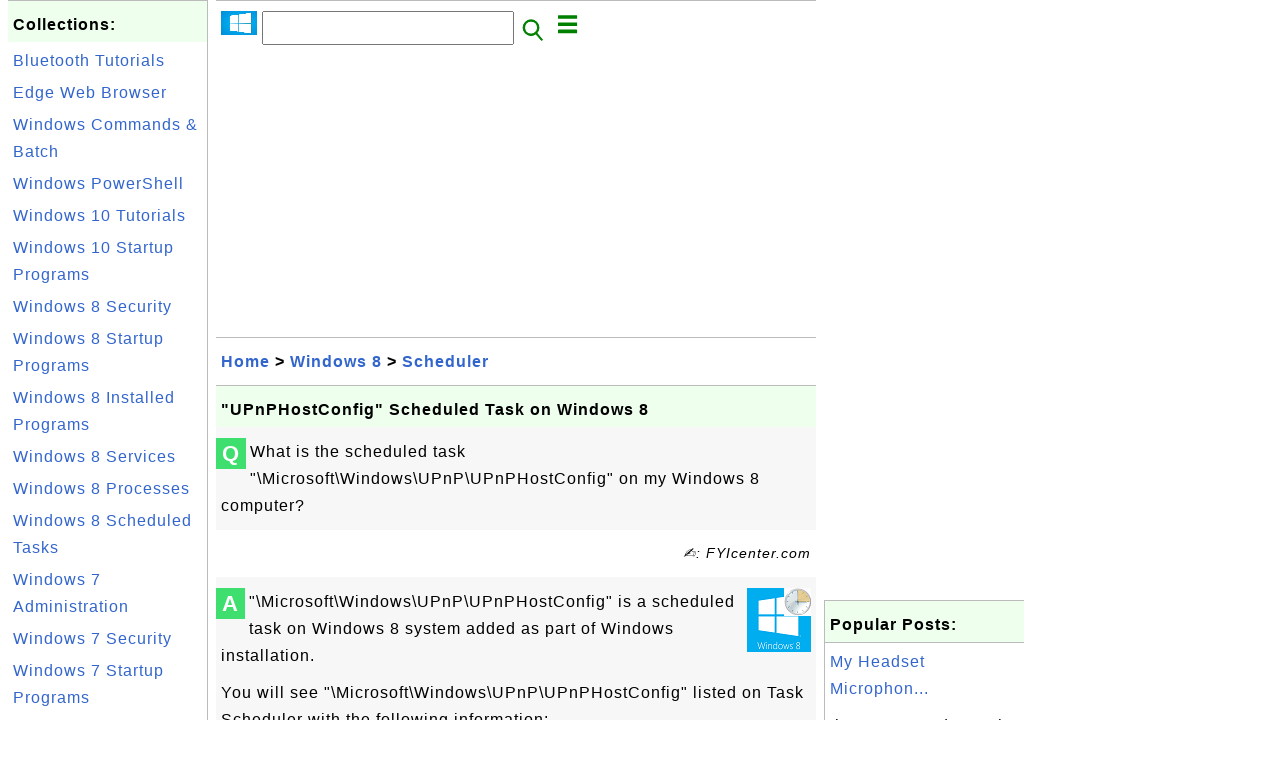

--- FILE ---
content_type: text/html; charset=UTF-8
request_url: http://windows.fyicenter.com/4436_UPnPHostConfig_Scheduled_Task_on_Windows_8.html
body_size: 5816
content:
<html><head>
<meta http-equiv="Content-Type" content="text/html; charset=utf-8"/>
<meta http-equiv="X-UA-Compatible" content="IE=edge"/>
<meta name="description" content="What is the scheduled task &quot;\Microsoft\Windows\UPnP\UPnPHostConfig&quot; on my Windows 8 computer? - windows.fyicenter.com"/> 
<meta name="keywords" content="Windows 8, Scheduler, Windows"/>
<meta name="viewport" content="width=device-width,initial-scale=1.0,maximum-scale=1.0,user-scalable=0"/>
<meta name="format-detection" content="telephone=no"/>
<meta name="apple-mobile-web-app-capable" content="yes"/>
<meta name="apple-mobile-web-app-status-bar-style" content="black"/>
<meta property="og:type" content="article"/>
<meta property="og:title" content="&quot;UPnPHostConfig&quot; Scheduled Task on Windows 8"/>
<meta property="og:description" content="What is the scheduled task &quot;\Microsoft\Windows\UPnP\UPnPHostConfig&quot; on my Windows 8 computer?"/>
<meta property="og:image" content="https://windows.fyicenter.com/Windows-8-Scheduled-Tasks/_icon_Windows-8-Scheduled-Tasks.png"/>
<link rel="stylesheet" type="text/css" href="_style.css"/>
<title>&quot;UPnPHostConfig&quot; Scheduled Task on Windows 8</title>
<script>
function getCommList(id,op) {
   var req;
   if (window.XMLHttpRequest) {
      req = new XMLHttpRequest();
      req.onreadystatechange = function() {
         if (req.readyState==4 && req.status==200) {
            document.getElementById("getCommList").innerHTML=req.responseText;
         }
      }
      req.open("POST","getCommList.php?ID="+id+"&P="+op,true);
      req.setRequestHeader("Content-type","application/x-www-form-urlencoded");
      req.send("ID="+id+"&P="+op);
   }
}

function getCommForm(id,op) {
   var req;
   var str = "";
   if (op==1) str = "Submit=Submit";
   else str = "ID="+id;
   if (window.XMLHttpRequest) {
      req = new XMLHttpRequest();
      req.onreadystatechange = function() {
         if (req.readyState==4 && req.status==200) {
            getCommList(id,0);
            document.getElementById("getCommForm").innerHTML=req.responseText;
         }
      }
      req.open("POST","getCommForm.php",false);
      req.setRequestHeader("Content-type","application/x-www-form-urlencoded");
      if (frm=document.getElementById('commForm')) {
         var i;
         for (i=0; i<frm.length; i++) {
            str += '&'+frm.elements[i].name+"="+encodeURIComponent(frm.elements[i].value);
         }
      }  
      req.send(str);
   }
}

function topSwitch() {
    var y = document.getElementById("tagsTop");
    if (y.className === "r2") {
        y.className = "none";
    } else {
        y.className = "r2";
    }

    y = document.getElementById("menuTop");
    if (y.className === "r2") {
        y.className = "none";
    } else {
        y.className = "r2";
    }
}
function toggleList(toggle,list) {
  checkboxes = document.getElementsByName(list);
  for(var i=0, n=checkboxes.length;i<n;i++) {
    checkboxes[i].checked = toggle.checked;
  }
}
</script>
<script async src="//pagead2.googlesyndication.com/pagead/js/adsbygoogle.js"></script>
<script>
  (adsbygoogle = window.adsbygoogle || []).push({
    google_ad_client: "ca-pub-4844318048770734",
    enable_page_level_ads: true
  });
</script>
</head>
<body>
<div class="c1" id="left">
<div class="r2" id="links">
<p class="head">Collections:</p>
<p class=link><a href="1675_Bluetooth_Tutorials.html"> Bluetooth Tutorials </a></p>
<p class=link><a href="5686_Edge_Web_Browser_Tutorials.html">Edge Web Browser</a></p>
<p class=link><a href="4928_Windows_Batch_File_Tutorials.html.html">Windows Commands & Batch</a></p>
<p class=link><a href="3580_Windows_PowerShell_Tutorials.html">Windows PowerShell</a></p>
<p class=link><a href="4703_Windows_10_Tutorials.html">Windows 10 Tutorials</a></p>
<p class=link><a href="5718_Windows_10_Startup_Programs.html">Windows 10 Startup Programs</a></p>
<p class=link><a href="5010_Windows_8_Security_Tutorials.html">Windows 8 Security</a></p>
<p class=link><a href="3172_Windows_8_Startup_Programs.html">Windows 8 Startup Programs</a></p>
<p class=link><a href="5087_Windows_8_Installed_Programs.html">Windows 8 Installed Programs</a></p>
<p class=link><a href="3676_Windows_8_Services_Tutorials.html">Windows 8 Services</a></p>
<p class=link><a href="4046_Windows_8_Processes_Tutorials.html">Windows 8 Processes</a></p>
<p class=link><a href="4336_Windows_8_Scheduled_Tasks.html">Windows 8 Scheduled Tasks</a></p>
<p class=link><a href="3574_Windows_7_Tutorials.html">Windows 7 Administration</a></p>
<p class=link><a href="4616_Windows_7_Security_Tutorials.html">Windows 7 Security</a></p>
<p class=link><a href="4011_Windows_7_Startup_Programs.html">Windows 7 Startup Programs</a></p>
<p class=link><a href="4477_Windows_7_Installed_Programs.html">Windows 7 Installed Programs</a></p>
<p class=link><a href="1934_Windows_7_Services_Tutorials.html">Windows 7 Services</a></p>
<p class=link><a href="3571_Windows_7_Processes_Tutorials.html">Windows 7 Processes</a></p>
<p class=link><a href="4217_Windows_7_Scheduled_Tasks.html">Windows 7 Scheduled Tasks</a></p>
<p class=link><a href="5743_Windows_XP_Services_Tutorials.html">Windows XP Services</a></p>
<p class=link><a href="5585_Windows_Server_2016_Tutorials.html">Windows Server 2016</a></p>
<p class=link><a href="3348_Windows_Server_2012_Tutorials.html">Windows Server 2012</a></p>
<p class=link><a href="4763_Windows_Server_2008_Tutorials.html">Windows Server 2008</a></p>
<p class=link><a href="4647_Windows_Vista_Tutorials.html">Windows Vista</a></p>
<p class=link><a href="5578_Internet_Explorer_Tutorials.html">Internet Explorer</a></p>
</div>

<div class="r2" id="links">
<p class="head">Other Resources:</p>
<p class=link><a href="https://sqa.fyicenter.com">Software QA Resources</a></p>
<p class=link><a href="https://dev.fyicenter.com">Developer Resources</a></p>
<p class=link><a href="https://dba.fyicenter.com">DBA Resources</a></p>
<p class=link><a href="https://windows.fyicenter.com">Windows Tutorials</a></p>
<p class=link><a href="https://jar.fyicenter.com">Java JAR Files</a></p>
<p class=link><a href="https://dll.fyicenter.com">DLL Files</a></p>
<p class=link><a href="https://file.fyicenter.com">File Extensions</a></p>
<p class=link><a href="https://certificate.fyicenter.com">Security Certificates</a></p>
<p class=link><a href="https://regex.fyicenter.com">Regular Expression</a></p>
<p class=link><a href="https://link.fyicenter.com">Link Directories</a></p>
<p class=link><a href="https://interview.fyicenter.com">Interview Q &amp; A</a></p>
<p class=link><a href="https://biotech.fyicenter.com">Biotech Resources</a></p>
<p class=link><a href="https://phone.fyicenter.com">Cell Phone Resources</a></p>
<p class=link><a href="https://travel.fyicenter.com">Travel Resources</a></p>
<p class=link><a href="https://faq.fyicenter.com">Frequently Asked Questions</a></p>
<p class=link><a href="https://www.fyicenter.com">FYIcenter Forum</a></p>
</div><script async src="https://pagead2.googlesyndication.com/pagead/js/adsbygoogle.js"></script>
<!-- Windows Vertical -->
<ins class="adsbygoogle"
     style="display:block"
     data-ad-client="ca-pub-4844318048770734"
     data-ad-slot="4131915653"
     data-ad-format="auto"
     data-full-width-responsive="true"></ins>
<script>
     (adsbygoogle = window.adsbygoogle || []).push({});
</script></div>
<div class="c1" id="center">
<div class="r2" id="header"><form action=index.php method=get><p class="tool"><a href=/index.php><img class=menu src=/_logo.png /></a>&nbsp;<input type=hidden name=K value='' /><input type=text size=25 maxlength=64 name=Q value="" /><input type=image src=/_search.png border=0 alt=Submit />&nbsp;<a href="javascript:void(0);" onclick="topSwitch()"><img class=menu src=/_menu.png></a></p></form></div><div class="none" id="tagsTop"><p class="menu"><span class=link><a href="/index.php?K=21">Administration</a></span> <span class=link><a href="/index.php?K=1">Adware Spyware</a></span> <span class=link><a href="/index.php?K=13">Apache</a></span> <span class=link><a href="/index.php?K=40">Bluetooth</a></span> <span class=link><a href="/index.php?K=7">DOS Commands</a></span> <span class=link><a href="/index.php?K=48">Edge</a></span> <span class=link><a href="/index.php?K=26">General</a></span> <span class=link><a href="/index.php?K=2">Internet Connection</a></span> <span class=link><a href="/index.php?K=25">Internet Explorer</a></span> <span class=link><a href="/index.php?K=35">Media Center</a></span> <span class=link><a href="/index.php?K=12">Media Player</a></span> <span class=link><a href="/index.php?K=18">Mozilla Firefox</a></span> <span class=link><a href="/index.php?K=38">MS Access</a></span> <span class=link><a href="/index.php?K=20">Performance</a></span> <span class=link><a href="/index.php?K=14">PHP</a></span> <span class=link><a href="/index.php?K=16">Programming</a></span> <span class=link><a href="/index.php?K=8">Security</a></span> <span class=link><a href="/index.php?K=34">Silverlight</a></span> <span class=link><a href="/index.php?K=30">Tips</a></span> <span class=link><a href="/index.php?K=27">Tools</a></span> <span class=link><a href="/index.php?K=6">Tutorials</a></span> <span class=link><a href="/index.php?K=43">Windows 10</a></span> <span class=link><a href="/index.php?K=36">Windows 7</a></span> <span class=link><a href="/index.php?K=41">Windows 8</a></span> <span class=link><a href="/index.php?K=42">Windows Phone</a></span> <span class=link><a href="/index.php?K=46">Windows Server 2008</a></span> <span class=link><a href="/index.php?K=44">Windows Server 2012</a></span> <span class=link><a href="/index.php?K=47">Windows Server 2016</a></span> <span class=link><a href="/index.php?K=31">Windows Vista</a></span> <span class=link><a href="/index.php?K=37">Windows XP</a></span> </p></div><div class="none" id="menuTop"><p class="menu"><span class=link><a href=index.php>Home</a></span> <span class=link><a href=?S=rank>Hot</a></span> <span class=link><a href=5608_windows_FYIcenter_com_Links.html>Collections</a></span> <span class=link><a href=1_About_windows.FYIcenter.com.html>About</a></span> <span class=link><a href=list.php>Index</a></span> <span class=link><a href=rss_xml.php>RSS</a></span> <span class=link><a href=atom_xml.php>Atom</a></span> <span class=link><a href=submit.php>Ask</a></span> </p><hr/><p class="menu"><span class=link><a href="http://sqa.fyicenter.com">Tester</a></span> <span class=link><a href="http://dev.fyicenter.com">Developer</a></span> <span class=link><a href="http://dba.fyicenter.com">DBA</a></span> <span class=link><a href="http://windows.fyicenter.com">Windows</a></span> <span class=link><a href="http://jar.fyicenter.com">JAR</a></span> <span class=link><a href="http://dll.fyicenter.com">DLL</a></span> <span class=link><a href="http://file.fyicenter.com">Files</a></span> <span class=link><a href="http://certificate.fyicenter.com">Certificates</a></span> <span class=link><a href="http://regex.fyicenter.com">RegEx</a></span> <span class=link><a href="http://link.fyicenter.com">Links</a></span> <span class=link><a href="http://interview.fyicenter.com">Q&amp;A</a></span> <span class=link><a href="http://biotech.fyicenter.com">Biotech</a></span> <span class=link><a href="http://phone.fyicenter.com">Phones</a></span> <span class=link><a href="http://travel.fyicenter.com">Travel</a></span> <span class=link><a href="http://faq.fyicenter.com">FAQ</a></span> <span class=link><a href="http://www.fyicenter.com">Forum</a></span> </p></div><script async src="https://pagead2.googlesyndication.com/pagead/js/adsbygoogle.js"></script>
<!-- Windows Horizontal -->
<ins class="adsbygoogle"
     style="display:block"
     data-ad-client="ca-pub-4844318048770734"
     data-ad-slot="6782554755"
     data-ad-format="auto"
     data-full-width-responsive="true"></ins>
<script>
     (adsbygoogle = window.adsbygoogle || []).push({});
</script>   <div class=r2 id=navs><p class=navs><a href="/index.php">Home</a> > <a href="/index.php?K=41">Windows 8</a> > <a href="/index.php?K=41,45">Scheduler</a></p></div><div class=r2 id=detail><p class=head>"UPnPHostConfig" Scheduled Task on Windows 8</p><div class=user><div class=iconL>Q</div><p><p>What is the scheduled task "\Microsoft\Windows\UPnP\UPnPHostConfig" on my Windows 8 computer?
</p></p></div><p class=note>&#x270d;: FYIcenter.com</p><div class=user><div class=iconL>A</div><p><img class="nailR" src="/Windows-8-Scheduled-Tasks/_icon_Windows-8-Scheduled-Tasks.png"/>
"\Microsoft\Windows\UPnP\UPnPHostConfig" is a scheduled task on Windows 8 system 
added as part of Windows installation. 
</p>

<p>You will see "\Microsoft\Windows\UPnP\UPnPHostConfig" listed on Task Scheduler with the following information:
</p>
<pre>Name: UPnPHostConfig
Location: \Microsoft\Windows\UPnP
Description: Set UPnPHost service to Auto-Start
Actions: sc.exe config upnphost start= auto
Triggers: 
History: 
</pre>

<p>Programe file information about "sc.exe":
</p>
<pre>File name: sc.exe
File path: C:\Windows\System32\sc.exe
File size: 66560 bytes
Last modified time: 7/25/2012 11:08:39 PM
File description: Service Control Manager Configuration Tool
File version: 6.2.9200.16384 (win8_rtm.120725-1247)
Company name: Microsoft Corporation
</pre>

<p>"sc.exe" is scheduled to run "UPnPHost" service with no triggers.
</p>

<p>It is recommended to keep "\Microsoft\Windows\UPnP\UPnPHostConfig" enabled
as a scheduled task. 
</p>

<p class="zero"> </p>
<p>⇒<a href="/4348_System_Scheduled_Tasks_on_Windows_8.html">System Scheduled Tasks on Windows 8</a></p>
<p>⇒⇒<a href="/4336_Windows_8_Scheduled_Tasks.html">Windows 8 Scheduled Tasks</a></p></p></div><script async src="https://pagead2.googlesyndication.com/pagead/js/adsbygoogle.js"></script>
<ins class="adsbygoogle"
     style="display:block; text-align:center;"
     data-ad-layout="in-article"
     data-ad-format="fluid"
     data-ad-client="ca-pub-4844318048770734"
     data-ad-slot="7924246034"></ins>
<script>
     (adsbygoogle = window.adsbygoogle || []).push({});
</script> <p class=note>2017-07-25, &#x223c;6584&#x1f525;, 0&#x1F4AC;</p></div><div id=getCommForm><script language=JavaScript>getCommForm(4436);</script></div><div id=getCommList><script language=JavaScript>getCommList(4436,0);</script></div><div class=r2 id=related><p class=head>Related Topics:</p><div class=r2 id=item><p class=item><a href='4440_Windows_Defender_Cleanup_Scheduled_Task_on_Windows_8.html'><img class=nailL src='Windows-8-Scheduled-Tasks/_icon_Windows-8-Scheduled-Tasks.png' /><span class=head>"Windows Defender Cleanup" Scheduled Task on Windows 8</span><br/><span class=body>What is the scheduled task "\Microsoft\Windows\Windows Defender\Windows Defender Cleanup" on my Windows 8 computer? "\Microsoft\Windows\Windows Defender\Windows Defender Cleanup" is a scheduled task on Windows 8 system added as part of Windows installation. You will see "\Microsoft\Windows\Windows D... </span></a> <span class=userF>2017-06-03, &#x2248;11&#x1f525;, 3&#x1F4AC;</span></p><p class=itemComm><a href='4440_Windows_Defender_Cleanup_Scheduled_Task_on_Windows_8.html'><span class=body><span class=userF>&#x1F4AC; 2017-06-03</span> <b>kamran</b>: thanks <br/></span></a></p><p class=itemComm><a href='4440_Windows_Defender_Cleanup_Scheduled_Task_on_Windows_8.html'><span class=body><span class=userF>&#x1F4AC; 2017-05-12</span> <b>FYIcenter.com</b>: @EBruce, Microsoft does not publish any detailed information about this task. The best guess is that it cleans up temporary file... <br/></span></a></p><p class=itemComm><a href='4440_Windows_Defender_Cleanup_Scheduled_Task_on_Windows_8.html'><span class=body><span class=userF>&#x1F4AC; 2017-05-09</span> <b>EBruce</b>: Exactly what does this "periodic cleanup task" do? What does it clean up? <br/></span></a></p></div>
<div class=r2 id=item><p class=item><a href='4439_Windows_Defender_Cache_Maintenance_Scheduled_Task_on_Windows_8.html'><img class=nailL src='Windows-8-Scheduled-Tasks/_icon_Windows-8-Scheduled-Tasks.png' /><span class=head>"Windows Defender Cache Maintenance" Scheduled Task on Windows 8</span><br/><span class=body>What is the scheduled task "\Microsoft\Windows\Windows Defender\Windows Defender Cache Maintenance" on my Windows 8 computer? "\Microsoft\Windows\Windows Defender\Windows Defender Cache Maintenance" is a scheduled task on Windows 8 system added as part of Windows installation. You will see "\Microso... </span></a> <span class=userF>2017-07-25, &#x223c;9326&#x1f525;, 0&#x1F4AC;</span></p></div>
<div class=r2 id=item><p class=item><a href='4435_Tpm-Maintenance_Scheduled_Task_on_Windows_8.html'><img class=nailL src='Windows-8-Scheduled-Tasks/_icon_Windows-8-Scheduled-Tasks.png' /><span class=head>"Tpm-Maintenance" Scheduled Task on Windows 8</span><br/><span class=body>What is the scheduled task "\Microsoft\Windows\TPM\Tpm-Ma intenance"on my Windows 8 computer? "\Microsoft\Windows\TPM\Tpm-Ma intenance"is a scheduled task on Windows 8 system added as part of Windows installation. You will see "\Microsoft\Windows\TPM\Tpm-Ma intenance"listed on Task Scheduler with th... </span></a> <span class=userF>2017-07-25, &#x223c;8000&#x1f525;, 0&#x1F4AC;</span></p></div>
<div class=r2 id=item><p class=item><a href='4436_UPnPHostConfig_Scheduled_Task_on_Windows_8.html'><img class=nailL src='Windows-8-Scheduled-Tasks/_icon_Windows-8-Scheduled-Tasks.png' /><span class=head>"UPnPHostConfig" Scheduled Task on Windows 8</span><br/><span class=body>What is the scheduled task "\Microsoft\Windows\UPnP\UPnPH ostConfig"on my Windows 8 computer? "\Microsoft\Windows\UPnP\UPnPH ostConfig"is a scheduled task on Windows 8 system added as part of Windows installation. You will see "\Microsoft\Windows\UPnP\UPnPH ostConfig"listed on Task Scheduler with th... </span></a> <span class=userF>2017-07-25, &#x223c;6585&#x1f525;, 0&#x1F4AC;</span></p></div>
<div class=r2 id=item><script async src="https://pagead2.googlesyndication.com/pagead/js/adsbygoogle.js"></script>
<ins class="adsbygoogle"
     style="display:block"
     data-ad-format="fluid"
     data-ad-layout-key="-h5-2d+j-28+jd"
     data-ad-client="ca-pub-4844318048770734"
     data-ad-slot="9547893868"></ins>
<script>
     (adsbygoogle = window.adsbygoogle || []).push({});
</script></div>
<div class=r2 id=item><p class=item><a href='4433_ForceSynchronizeTime_Scheduled_Task_on_Windows_8.html'><img class=nailL src='Windows-8-Scheduled-Tasks/_icon_Windows-8-Scheduled-Tasks.png' /><span class=head>"ForceSynchronizeTime" Scheduled Task on Windows 8</span><br/><span class=body>What is the scheduled task "\Microsoft\Windows\Time Synchronization\ForceSynchroni zeTime"on my Windows 8 computer? "\Microsoft\Windows\Time Synchronization\ForceSynchroni zeTime"is a scheduled task on Windows 8 system added as part of Windows installation. You will see "\Microsoft\Windows\Time Sync... </span></a> <span class=userF>2017-08-08, &#x223c;5793&#x1f525;, 0&#x1F4AC;</span></p></div>
<div class=r2 id=item><p class=item><a href='4438_ResolutionHost_Scheduled_Task_on_Windows_8.html'><img class=nailL src='Windows-8-Scheduled-Tasks/_icon_Windows-8-Scheduled-Tasks.png' /><span class=head>"ResolutionHost" Scheduled Task on Windows 8</span><br/><span class=body>What is the scheduled task "\Microsoft\Windows\WDI\Resolu tionHost"on my Windows 8 computer? "\Microsoft\Windows\WDI\Resolu tionHost"is a scheduled task on Windows 8 system added as part of Windows installation. You will see "\Microsoft\Windows\WDI\Resolu tionHost"listed on Task Scheduler with the f... </span></a> <span class=userF>2017-07-25, &#x223c;5574&#x1f525;, 0&#x1F4AC;</span></p></div>
<div class=r2 id=item><p class=item><a href='4432_MsCtfMonitor_Scheduled_Task_on_Windows_8.html'><img class=nailL src='Windows-8-Scheduled-Tasks/_icon_Windows-8-Scheduled-Tasks.png' /><span class=head>"MsCtfMonitor" Scheduled Task on Windows 8</span><br/><span class=body>What is the scheduled task "\Microsoft\Windows\TextServic esFramework\MsCtfMonitor"on my Windows 8 computer? "\Microsoft\Windows\TextServic esFramework\MsCtfMonitor"is a scheduled task on Windows 8 system added as part of Windows installation. You will see "\Microsoft\Windows\TextServic esFramework\M...</span></a> <span class=userF>2017-08-08, &#x223c;5438&#x1f525;, 0&#x1F4AC;</span></p></div>
<div class=r2 id=item><p class=item><a href='4437_HiveUploadTask_Scheduled_Task_on_Windows_8.html'><img class=nailL src='Windows-8-Scheduled-Tasks/_icon_Windows-8-Scheduled-Tasks.png' /><span class=head>"HiveUploadTask" Scheduled Task on Windows 8</span><br/><span class=body>What is the scheduled task "\Microsoft\Windows\User Profile Service\HiveUploadTask" on my Windows 8 computer? "\Microsoft\Windows\User Profile Service\HiveUploadTask" is a scheduled task on Windows 8 system added as part of Windows installation. You will see "\Microsoft\Windows\User Profile Service\... </span></a> <span class=userF>2017-07-25, &#x223c;4010&#x1f525;, 0&#x1F4AC;</span></p></div>
<div class=r2 id=item><p class=item><a href='4431_Regular_Maintenance_Scheduled_Task_on_Windows_8.html'><img class=nailL src='Windows-8-Scheduled-Tasks/_icon_Windows-8-Scheduled-Tasks.png' /><span class=head>"Regular Maintenance" Scheduled Task on Windows 8</span><br/><span class=body>What is the scheduled task "\Microsoft\Windows\TaskSchedu ler\RegularMaintenance" on my Windows 8 computer? "\Microsoft\Windows\TaskSchedu ler\RegularMaintenance" is a scheduled task on Windows 8 system added as part of Windows installation. You will see "\Microsoft\Windows\TaskSchedu ler\RegularMai... </span></a> <span class=userF>2017-08-08, &#x223c;3482&#x1f525;, 0&#x1F4AC;</span></p></div>
<div class=r2 id=item><p class=item><a href='4434_SynchronizeTime_Scheduled_Task_on_Windows_8.html'><img class=nailL src='Windows-8-Scheduled-Tasks/_icon_Windows-8-Scheduled-Tasks.png' /><span class=head>"SynchronizeTime" Scheduled Task on Windows 8</span><br/><span class=body>What is the scheduled task "\Microsoft\Windows\Time Synchronization\SynchronizeTim e"on my Windows 8 computer? "\Microsoft\Windows\Time Synchronization\SynchronizeTim e"is a scheduled task on Windows 8 system added as part of Windows installation. You will see "\Microsoft\Windows\Time Synchronizatio... </span></a> <span class=userF>2017-08-03, &#x223c;2993&#x1f525;, 0&#x1F4AC;</span></p></div>
</div><script async src="https://pagead2.googlesyndication.com/pagead/js/adsbygoogle.js"></script>
<!-- Windows Horizontal -->
<ins class="adsbygoogle"
     style="display:block"
     data-ad-client="ca-pub-4844318048770734"
     data-ad-slot="6782554755"
     data-ad-format="auto"
     data-full-width-responsive="true"></ins>
<script>
     (adsbygoogle = window.adsbygoogle || []).push({});
</script><div class="r2" id="tags"><p class="menu"><span class=link><a href="/index.php?K=21">Administration</a></span> <span class=link><a href="/index.php?K=1">Adware Spyware</a></span> <span class=link><a href="/index.php?K=13">Apache</a></span> <span class=link><a href="/index.php?K=40">Bluetooth</a></span> <span class=link><a href="/index.php?K=7">DOS Commands</a></span> <span class=link><a href="/index.php?K=48">Edge</a></span> <span class=link><a href="/index.php?K=26">General</a></span> <span class=link><a href="/index.php?K=2">Internet Connection</a></span> <span class=link><a href="/index.php?K=25">Internet Explorer</a></span> <span class=link><a href="/index.php?K=35">Media Center</a></span> <span class=link><a href="/index.php?K=12">Media Player</a></span> <span class=link><a href="/index.php?K=18">Mozilla Firefox</a></span> <span class=link><a href="/index.php?K=38">MS Access</a></span> <span class=link><a href="/index.php?K=20">Performance</a></span> <span class=link><a href="/index.php?K=14">PHP</a></span> <span class=link><a href="/index.php?K=16">Programming</a></span> <span class=link><a href="/index.php?K=8">Security</a></span> <span class=link><a href="/index.php?K=34">Silverlight</a></span> <span class=link><a href="/index.php?K=30">Tips</a></span> <span class=link><a href="/index.php?K=27">Tools</a></span> <span class=link><a href="/index.php?K=6">Tutorials</a></span> <span class=link><a href="/index.php?K=43">Windows 10</a></span> <span class=link><a href="/index.php?K=36">Windows 7</a></span> <span class=link><a href="/index.php?K=41">Windows 8</a></span> <span class=link><a href="/index.php?K=42">Windows Phone</a></span> <span class=link><a href="/index.php?K=46">Windows Server 2008</a></span> <span class=link><a href="/index.php?K=44">Windows Server 2012</a></span> <span class=link><a href="/index.php?K=47">Windows Server 2016</a></span> <span class=link><a href="/index.php?K=31">Windows Vista</a></span> <span class=link><a href="/index.php?K=37">Windows XP</a></span> </p></div><div class="r2" id="menu"><p class="menu"><span class=link><a href=index.php>Home</a></span> <span class=link><a href=?S=rank>Hot</a></span> <span class=link><a href=5608_windows_FYIcenter_com_Links.html>Collections</a></span> <span class=link><a href=1_About_windows.FYIcenter.com.html>About</a></span> <span class=link><a href=list.php>Index</a></span> <span class=link><a href=rss_xml.php>RSS</a></span> <span class=link><a href=atom_xml.php>Atom</a></span> <span class=link><a href=submit.php>Ask</a></span> </p><hr/><p class="menu"><span class=link><a href="http://sqa.fyicenter.com">Tester</a></span> <span class=link><a href="http://dev.fyicenter.com">Developer</a></span> <span class=link><a href="http://dba.fyicenter.com">DBA</a></span> <span class=link><a href="http://windows.fyicenter.com">Windows</a></span> <span class=link><a href="http://jar.fyicenter.com">JAR</a></span> <span class=link><a href="http://dll.fyicenter.com">DLL</a></span> <span class=link><a href="http://file.fyicenter.com">Files</a></span> <span class=link><a href="http://certificate.fyicenter.com">Certificates</a></span> <span class=link><a href="http://regex.fyicenter.com">RegEx</a></span> <span class=link><a href="http://link.fyicenter.com">Links</a></span> <span class=link><a href="http://interview.fyicenter.com">Q&amp;A</a></span> <span class=link><a href="http://biotech.fyicenter.com">Biotech</a></span> <span class=link><a href="http://phone.fyicenter.com">Phones</a></span> <span class=link><a href="http://travel.fyicenter.com">Travel</a></span> <span class=link><a href="http://faq.fyicenter.com">FAQ</a></span> <span class=link><a href="http://www.fyicenter.com">Forum</a></span> </p></div><div class="r2" id="footer"><p class=foot>Copyright &#169; 2026 FYIcenter.com</p><p class=foot>All rights in the contents of this web site are reserved by the individual author. fyicenter.com does not guarantee the truthfulness, accuracy, or reliability of any contents.</p></div></div>
<div class="c1" id="right">
<script async src="https://pagead2.googlesyndication.com/pagead/js/adsbygoogle.js"></script>
<!-- Windows Vertical -->
<ins class="adsbygoogle"
     style="display:block"
     data-ad-client="ca-pub-4844318048770734"
     data-ad-slot="4131915653"
     data-ad-format="auto"
     data-full-width-responsive="true"></ins>
<script>
     (adsbygoogle = window.adsbygoogle || []).push({});
</script>   <div class=r2 id=hot><p class="head">Popular Posts:</p></div><div class=r2 id=hot><p class=link><a href='2296_My_Headset_Microphone_not_working_in_Windows_8.html'>My Headset Microphon...</a></p><p class=text>the computer detect the microphone plugged in, but it's not working with any App. or Desktop soft we... </p></div><div class=r2 id=hot><p class=link><a href='70_Configuring_Apache_to_Use_PHP_as_a_Loaded_Module_on_Windows_Systems.html'>Configuring Apache t...</a></p><p class=text>How to configure Apache server to run PHP engine as a loaded module on Windows systems? If you have ... </p></div><div class=r2 id=hot><p class=link><a href='328_services_exe-Process-Services_and_Controller_app.html'>services.exe - Proce...</a></p><p class=text>What is services.exe process - Services and Controller app? Process services.exe is part of the Wind... </p></div><div class=r2 id=hot><p class=link><a href='1833_Net_Tcp_Listener_Adapter-SMSvcHost_exe_Service_on_Windows_7.html'>"Net.Tcp Listener Ad...</a></p><p class=text>What is "Net.Tcp Listener Adapter" in my Windows 7 service list? And how is "Net.Tcp Listener Adapte... </p></div><div class=r2 id=hot><p class=link><a href='4703_Windows_10_Tutorials.html'>Windows 10 Tutorials...</a></p><p class=text>Where to find tutorials on using Windows 10? I want to learn how to use Windows 10 more efficiently.... </p></div></div>
</body></html>


--- FILE ---
content_type: text/html; charset=UTF-8
request_url: http://windows.fyicenter.com/getCommForm.php
body_size: 394
content:
<div class=r2 id=commFormDiv><form id=commForm><p class=head>Submit Your Comment:</p><p class=text><input type=hidden name=ID value=4436><input type=hidden name=Q value="EKCTPXMPnjVVhiYu9v+VCA==">Please write meaningful comments. Thanks! &#x263A;<br/><textarea name=Comment rows=5 wrap=virtual></textarea><p/><p class=text>Your Name: <input type=text size=23 maxlength=32 name=Author value=""></p><p class=text>Let (a,b)=(2,7), what is a&#x00d7;b? <input type=text size=3 maxlength=10 name=A></p><p class=text>(All fields are required.) <button type=button onclick='getCommForm(4436,1);'>Submit</button></p></form></div>

--- FILE ---
content_type: text/html; charset=utf-8
request_url: https://www.google.com/recaptcha/api2/aframe
body_size: 267
content:
<!DOCTYPE HTML><html><head><meta http-equiv="content-type" content="text/html; charset=UTF-8"></head><body><script nonce="1yMA4bg-5xLftBkph_DTZw">/** Anti-fraud and anti-abuse applications only. See google.com/recaptcha */ try{var clients={'sodar':'https://pagead2.googlesyndication.com/pagead/sodar?'};window.addEventListener("message",function(a){try{if(a.source===window.parent){var b=JSON.parse(a.data);var c=clients[b['id']];if(c){var d=document.createElement('img');d.src=c+b['params']+'&rc='+(localStorage.getItem("rc::a")?sessionStorage.getItem("rc::b"):"");window.document.body.appendChild(d);sessionStorage.setItem("rc::e",parseInt(sessionStorage.getItem("rc::e")||0)+1);localStorage.setItem("rc::h",'1768385182039');}}}catch(b){}});window.parent.postMessage("_grecaptcha_ready", "*");}catch(b){}</script></body></html>